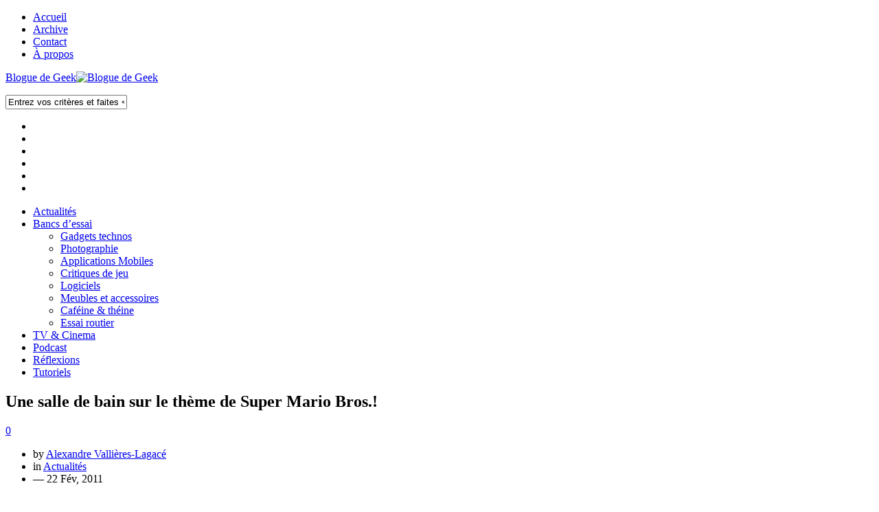

--- FILE ---
content_type: text/html; charset=UTF-8
request_url: https://bloguedegeek.net/2011/02/22/une-salle-de-bain-sur-le-theme-de-super-mario-bros/
body_size: 17586
content:
<!DOCTYPE html>
<!--[if lt IE 7 ]>				<html class="no-js ie ie6" lang="fr-CA"> <![endif]-->
<!--[if IE 7 ]>					<html class="no-js ie ie7" lang="fr-CA"> <![endif]-->
<!--[if IE 8 ]>					<html class="no-js ie ie8" lang="fr-CA"> <![endif]-->
<!--[if (gte IE 9)|!(IE)]><!-->	<html class="no-js" lang="fr-CA"> <!--<![endif]-->

<head>
	<meta charset="UTF-8">
	<meta name="viewport" content="width=device-width, initial-scale=1.0">
<!--
=======================================================================
== tout ça c'est monté hehe... ========================================
=======================================================================
██╗   ██╗ █████╗ ██╗     ██╗     ██╗███████╗██████╗    ███████╗███████╗
██║   ██║██╔══██╗██║     ██║     ██║██╔════╝██╔══██╗   ██╔════╝██╔════╝
██║   ██║███████║██║     ██║     ██║█████╗  ██████╔╝   █████╗  ███████╗
╚██╗ ██╔╝██╔══██║██║     ██║     ██║██╔══╝  ██╔══██╗   ██╔══╝  ╚════██║
╚████╔╝ ██║  ██║███████╗███████╗██║███████╗██║  ██║██╗███████╗███████║
╚═══╝  ╚═╝  ╚═╝╚══════╝╚══════╝╚═╝╚══════╝╚═╝  ╚═╝╚═╝╚══════╝╚══════╝
=======================================================================
============================================= http://vallier.es/ ======
=======================================================================
-->
	

	<link rel="stylesheet" href="https://bloguedegeek.b-cdn.net/wp-content/themes/bloguedegeek-v3/style.css">
		<link rel="stylesheet" type="text/css" media="print" href="https://bloguedegeek.b-cdn.net/wp-content/themes/bloguedegeek-v3/custom-print.css" />	<link rel="pingback" href="https://bloguedegeek.net/xmlrpc.php">

	<script>document.documentElement.className = document.documentElement.className.replace("no-js","js");</script>
	<link href='https://fonts.googleapis.com/css?family=Open Sans:300,300italic,400,400italic,600,600italic|Fjalla One' rel='stylesheet' type='text/css'>

	<meta name='robots' content='index, follow, max-image-preview:large, max-snippet:-1, max-video-preview:-1' />
	<style>img:is([sizes="auto" i], [sizes^="auto," i]) { contain-intrinsic-size: 3000px 1500px }</style>
	
	<!-- This site is optimized with the Yoast SEO plugin v26.5 - https://yoast.com/wordpress/plugins/seo/ -->
	<title>Une salle de bain sur le thème de Super Mario Bros.!</title>
	<link rel="canonical" href="https://bloguedegeek.net/2011/02/22/une-salle-de-bain-sur-le-theme-de-super-mario-bros/" />
	<meta property="og:locale" content="fr_CA" />
	<meta property="og:type" content="article" />
	<meta property="og:title" content="Une salle de bain sur le thème de Super Mario Bros.!" />
	<meta property="og:description" content="Si vous pensiez que vous &eacute;tiez des fans finis de Mario et Zelda avec votre couette de lit (oui, oui, j&rsquo;en avais une!) quand vous &eacute;tiez petit, regardez ce qu&rsquo;un VRAI fan fait de sa salle de bain&hellip; C&rsquo;est vrai que Mario et Luigi sont des plombiers non? &#128521; Via Reddit" />
	<meta property="og:url" content="https://bloguedegeek.net/2011/02/22/une-salle-de-bain-sur-le-theme-de-super-mario-bros/" />
	<meta property="og:site_name" content="Blogue de Geek" />
	<meta property="article:publisher" content="http://facebook.com/bloguedegeek" />
	<meta property="article:published_time" content="2011-02-22T21:05:52+00:00" />
	<meta property="og:image" content="https://bloguedegeek.net/wp-content/uploads/2011/02/mario-bathroom-top-200x131.jpg" />
	<meta name="author" content="Alexandre Vallières-Lagacé" />
	<meta name="twitter:label1" content="Écrit par" />
	<meta name="twitter:data1" content="Alexandre Vallières-Lagacé" />
	<script type="application/ld+json" class="yoast-schema-graph">{"@context":"https://schema.org","@graph":[{"@type":"WebPage","@id":"https://bloguedegeek.net/2011/02/22/une-salle-de-bain-sur-le-theme-de-super-mario-bros/","url":"https://bloguedegeek.net/2011/02/22/une-salle-de-bain-sur-le-theme-de-super-mario-bros/","name":"Une salle de bain sur le thème de Super Mario Bros.!","isPartOf":{"@id":"https://bloguedegeek.net/#website"},"primaryImageOfPage":{"@id":"https://bloguedegeek.net/2011/02/22/une-salle-de-bain-sur-le-theme-de-super-mario-bros/#primaryimage"},"image":{"@id":"https://bloguedegeek.net/2011/02/22/une-salle-de-bain-sur-le-theme-de-super-mario-bros/#primaryimage"},"thumbnailUrl":"https://bloguedegeek.net/wp-content/uploads/2011/02/mario-bathroom-top-200x131.jpg","datePublished":"2011-02-22T21:05:52+00:00","author":{"@id":"https://bloguedegeek.net/#/schema/person/4bc87bfe69e7a9899063f289ef451b7b"},"breadcrumb":{"@id":"https://bloguedegeek.net/2011/02/22/une-salle-de-bain-sur-le-theme-de-super-mario-bros/#breadcrumb"},"inLanguage":"fr-FR","potentialAction":[{"@type":"ReadAction","target":["https://bloguedegeek.net/2011/02/22/une-salle-de-bain-sur-le-theme-de-super-mario-bros/"]}]},{"@type":"ImageObject","inLanguage":"fr-FR","@id":"https://bloguedegeek.net/2011/02/22/une-salle-de-bain-sur-le-theme-de-super-mario-bros/#primaryimage","url":"https://bloguedegeek.b-cdn.net/wp-content/uploads/2011/02/mario-bathroom-top.jpg","contentUrl":"https://bloguedegeek.b-cdn.net/wp-content/uploads/2011/02/mario-bathroom-top.jpg","width":960,"height":633},{"@type":"BreadcrumbList","@id":"https://bloguedegeek.net/2011/02/22/une-salle-de-bain-sur-le-theme-de-super-mario-bros/#breadcrumb","itemListElement":[{"@type":"ListItem","position":1,"name":"Accueil","item":"https://bloguedegeek.net/"},{"@type":"ListItem","position":2,"name":"Une salle de bain sur le thème de Super Mario Bros.!"}]},{"@type":"WebSite","@id":"https://bloguedegeek.net/#website","url":"https://bloguedegeek.net/","name":"Blogue de Geek","description":"Blogue techno, des tonnes de bancs d'essai, des critiques de jeux, de films et d&#039;applications mobiles, des tutoriels de Geek, et même du café!","potentialAction":[{"@type":"SearchAction","target":{"@type":"EntryPoint","urlTemplate":"https://bloguedegeek.net/?s={search_term_string}"},"query-input":{"@type":"PropertyValueSpecification","valueRequired":true,"valueName":"search_term_string"}}],"inLanguage":"fr-FR"},{"@type":"Person","@id":"https://bloguedegeek.net/#/schema/person/4bc87bfe69e7a9899063f289ef451b7b","name":"Alexandre Vallières-Lagacé","image":{"@type":"ImageObject","inLanguage":"fr-FR","@id":"https://bloguedegeek.net/#/schema/person/image/","url":"https://secure.gravatar.com/avatar/f99a22e9598d2d1a90a75303e489b4d7?s=96&d=blank&r=g","contentUrl":"https://secure.gravatar.com/avatar/f99a22e9598d2d1a90a75303e489b4d7?s=96&d=blank&r=g","caption":"Alexandre Vallières-Lagacé"},"description":"Vous avez devant vous un Geek. Un vrai. Il ne mange pas de gadgets mais, c'est tout juste! Alexandre suit la technologie depuis bien des années et blogue ici-même depuis 2006. Il se passionne de retro-gaming, il développe des applications mobiles sur CtrlAltGeek.net et adore essayer toutes sortes de gadgets.","sameAs":["https://bloguedegeek.net","vallieres.jpg","https://ca.linkedin.com/in/alexandrevalliereslagace","https://x.com/Vallieres"],"url":"https://bloguedegeek.net/author/alexandre-valliereslagace/"}]}</script>
	<!-- / Yoast SEO plugin. -->


<link rel='dns-prefetch' href='//widgetlogic.org' />
<link rel='dns-prefetch' href='//stats.wp.com' />
<link rel='preconnect' href='https://bloguedegeek.b-cdn.net' />
<link rel="alternate" type="application/rss+xml" title="Blogue de Geek &raquo; Flux" href="https://bloguedegeek.net/feed" />
<link rel="alternate" type="application/rss+xml" title="Blogue de Geek &raquo; Flux des commentaires" href="https://bloguedegeek.net/feed" />
<link rel="alternate" type="application/rss+xml" title="Blogue de Geek &raquo; Une salle de bain sur le thème de Super Mario Bros.! Flux des commentaires" href="https://bloguedegeek.net/2011/02/22/une-salle-de-bain-sur-le-theme-de-super-mario-bros/feed/" />
<script type="text/javascript">
/* <![CDATA[ */
window._wpemojiSettings = {"baseUrl":"https:\/\/s.w.org\/images\/core\/emoji\/15.0.3\/72x72\/","ext":".png","svgUrl":"https:\/\/s.w.org\/images\/core\/emoji\/15.0.3\/svg\/","svgExt":".svg","source":{"concatemoji":"https:\/\/bloguedegeek.b-cdn.net\/wp-includes\/js\/wp-emoji-release.min.js?ver=f2b789016b72f01c95c91135cbed728b"}};
/*! This file is auto-generated */
!function(i,n){var o,s,e;function c(e){try{var t={supportTests:e,timestamp:(new Date).valueOf()};sessionStorage.setItem(o,JSON.stringify(t))}catch(e){}}function p(e,t,n){e.clearRect(0,0,e.canvas.width,e.canvas.height),e.fillText(t,0,0);var t=new Uint32Array(e.getImageData(0,0,e.canvas.width,e.canvas.height).data),r=(e.clearRect(0,0,e.canvas.width,e.canvas.height),e.fillText(n,0,0),new Uint32Array(e.getImageData(0,0,e.canvas.width,e.canvas.height).data));return t.every(function(e,t){return e===r[t]})}function u(e,t,n){switch(t){case"flag":return n(e,"\ud83c\udff3\ufe0f\u200d\u26a7\ufe0f","\ud83c\udff3\ufe0f\u200b\u26a7\ufe0f")?!1:!n(e,"\ud83c\uddfa\ud83c\uddf3","\ud83c\uddfa\u200b\ud83c\uddf3")&&!n(e,"\ud83c\udff4\udb40\udc67\udb40\udc62\udb40\udc65\udb40\udc6e\udb40\udc67\udb40\udc7f","\ud83c\udff4\u200b\udb40\udc67\u200b\udb40\udc62\u200b\udb40\udc65\u200b\udb40\udc6e\u200b\udb40\udc67\u200b\udb40\udc7f");case"emoji":return!n(e,"\ud83d\udc26\u200d\u2b1b","\ud83d\udc26\u200b\u2b1b")}return!1}function f(e,t,n){var r="undefined"!=typeof WorkerGlobalScope&&self instanceof WorkerGlobalScope?new OffscreenCanvas(300,150):i.createElement("canvas"),a=r.getContext("2d",{willReadFrequently:!0}),o=(a.textBaseline="top",a.font="600 32px Arial",{});return e.forEach(function(e){o[e]=t(a,e,n)}),o}function t(e){var t=i.createElement("script");t.src=e,t.defer=!0,i.head.appendChild(t)}"undefined"!=typeof Promise&&(o="wpEmojiSettingsSupports",s=["flag","emoji"],n.supports={everything:!0,everythingExceptFlag:!0},e=new Promise(function(e){i.addEventListener("DOMContentLoaded",e,{once:!0})}),new Promise(function(t){var n=function(){try{var e=JSON.parse(sessionStorage.getItem(o));if("object"==typeof e&&"number"==typeof e.timestamp&&(new Date).valueOf()<e.timestamp+604800&&"object"==typeof e.supportTests)return e.supportTests}catch(e){}return null}();if(!n){if("undefined"!=typeof Worker&&"undefined"!=typeof OffscreenCanvas&&"undefined"!=typeof URL&&URL.createObjectURL&&"undefined"!=typeof Blob)try{var e="postMessage("+f.toString()+"("+[JSON.stringify(s),u.toString(),p.toString()].join(",")+"));",r=new Blob([e],{type:"text/javascript"}),a=new Worker(URL.createObjectURL(r),{name:"wpTestEmojiSupports"});return void(a.onmessage=function(e){c(n=e.data),a.terminate(),t(n)})}catch(e){}c(n=f(s,u,p))}t(n)}).then(function(e){for(var t in e)n.supports[t]=e[t],n.supports.everything=n.supports.everything&&n.supports[t],"flag"!==t&&(n.supports.everythingExceptFlag=n.supports.everythingExceptFlag&&n.supports[t]);n.supports.everythingExceptFlag=n.supports.everythingExceptFlag&&!n.supports.flag,n.DOMReady=!1,n.readyCallback=function(){n.DOMReady=!0}}).then(function(){return e}).then(function(){var e;n.supports.everything||(n.readyCallback(),(e=n.source||{}).concatemoji?t(e.concatemoji):e.wpemoji&&e.twemoji&&(t(e.twemoji),t(e.wpemoji)))}))}((window,document),window._wpemojiSettings);
/* ]]> */
</script>
<style id='wp-emoji-styles-inline-css' type='text/css'>

	img.wp-smiley, img.emoji {
		display: inline !important;
		border: none !important;
		box-shadow: none !important;
		height: 1em !important;
		width: 1em !important;
		margin: 0 0.07em !important;
		vertical-align: -0.1em !important;
		background: none !important;
		padding: 0 !important;
	}
</style>
<link rel='stylesheet' id='wp-block-library-css' href='https://bloguedegeek.b-cdn.net/wp-includes/css/dist/block-library/style.min.css?ver=f2b789016b72f01c95c91135cbed728b'  media='all' />
<link rel='stylesheet' id='mediaelement-css' href='https://bloguedegeek.b-cdn.net/wp-includes/js/mediaelement/mediaelementplayer-legacy.min.css?ver=4.2.17'  media='all' />
<link rel='stylesheet' id='wp-mediaelement-css' href='https://bloguedegeek.b-cdn.net/wp-includes/js/mediaelement/wp-mediaelement.min.css?ver=f2b789016b72f01c95c91135cbed728b'  media='all' />
<style id='jetpack-sharing-buttons-style-inline-css' type='text/css'>
.jetpack-sharing-buttons__services-list{display:flex;flex-direction:row;flex-wrap:wrap;gap:0;list-style-type:none;margin:5px;padding:0}.jetpack-sharing-buttons__services-list.has-small-icon-size{font-size:12px}.jetpack-sharing-buttons__services-list.has-normal-icon-size{font-size:16px}.jetpack-sharing-buttons__services-list.has-large-icon-size{font-size:24px}.jetpack-sharing-buttons__services-list.has-huge-icon-size{font-size:36px}@media print{.jetpack-sharing-buttons__services-list{display:none!important}}.editor-styles-wrapper .wp-block-jetpack-sharing-buttons{gap:0;padding-inline-start:0}ul.jetpack-sharing-buttons__services-list.has-background{padding:1.25em 2.375em}
</style>
<link rel='stylesheet' id='block-widget-css' href='https://bloguedegeek.net/wp-content/plugins/widget-logic/block_widget/css/widget.css?ver=1724896798'  media='all' />
<style id='classic-theme-styles-inline-css' type='text/css'>
/*! This file is auto-generated */
.wp-block-button__link{color:#fff;background-color:#32373c;border-radius:9999px;box-shadow:none;text-decoration:none;padding:calc(.667em + 2px) calc(1.333em + 2px);font-size:1.125em}.wp-block-file__button{background:#32373c;color:#fff;text-decoration:none}
</style>
<style id='global-styles-inline-css' type='text/css'>
:root{--wp--preset--aspect-ratio--square: 1;--wp--preset--aspect-ratio--4-3: 4/3;--wp--preset--aspect-ratio--3-4: 3/4;--wp--preset--aspect-ratio--3-2: 3/2;--wp--preset--aspect-ratio--2-3: 2/3;--wp--preset--aspect-ratio--16-9: 16/9;--wp--preset--aspect-ratio--9-16: 9/16;--wp--preset--color--black: #000000;--wp--preset--color--cyan-bluish-gray: #abb8c3;--wp--preset--color--white: #ffffff;--wp--preset--color--pale-pink: #f78da7;--wp--preset--color--vivid-red: #cf2e2e;--wp--preset--color--luminous-vivid-orange: #ff6900;--wp--preset--color--luminous-vivid-amber: #fcb900;--wp--preset--color--light-green-cyan: #7bdcb5;--wp--preset--color--vivid-green-cyan: #00d084;--wp--preset--color--pale-cyan-blue: #8ed1fc;--wp--preset--color--vivid-cyan-blue: #0693e3;--wp--preset--color--vivid-purple: #9b51e0;--wp--preset--gradient--vivid-cyan-blue-to-vivid-purple: linear-gradient(135deg,rgba(6,147,227,1) 0%,rgb(155,81,224) 100%);--wp--preset--gradient--light-green-cyan-to-vivid-green-cyan: linear-gradient(135deg,rgb(122,220,180) 0%,rgb(0,208,130) 100%);--wp--preset--gradient--luminous-vivid-amber-to-luminous-vivid-orange: linear-gradient(135deg,rgba(252,185,0,1) 0%,rgba(255,105,0,1) 100%);--wp--preset--gradient--luminous-vivid-orange-to-vivid-red: linear-gradient(135deg,rgba(255,105,0,1) 0%,rgb(207,46,46) 100%);--wp--preset--gradient--very-light-gray-to-cyan-bluish-gray: linear-gradient(135deg,rgb(238,238,238) 0%,rgb(169,184,195) 100%);--wp--preset--gradient--cool-to-warm-spectrum: linear-gradient(135deg,rgb(74,234,220) 0%,rgb(151,120,209) 20%,rgb(207,42,186) 40%,rgb(238,44,130) 60%,rgb(251,105,98) 80%,rgb(254,248,76) 100%);--wp--preset--gradient--blush-light-purple: linear-gradient(135deg,rgb(255,206,236) 0%,rgb(152,150,240) 100%);--wp--preset--gradient--blush-bordeaux: linear-gradient(135deg,rgb(254,205,165) 0%,rgb(254,45,45) 50%,rgb(107,0,62) 100%);--wp--preset--gradient--luminous-dusk: linear-gradient(135deg,rgb(255,203,112) 0%,rgb(199,81,192) 50%,rgb(65,88,208) 100%);--wp--preset--gradient--pale-ocean: linear-gradient(135deg,rgb(255,245,203) 0%,rgb(182,227,212) 50%,rgb(51,167,181) 100%);--wp--preset--gradient--electric-grass: linear-gradient(135deg,rgb(202,248,128) 0%,rgb(113,206,126) 100%);--wp--preset--gradient--midnight: linear-gradient(135deg,rgb(2,3,129) 0%,rgb(40,116,252) 100%);--wp--preset--font-size--small: 13px;--wp--preset--font-size--medium: 20px;--wp--preset--font-size--large: 36px;--wp--preset--font-size--x-large: 42px;--wp--preset--spacing--20: 0.44rem;--wp--preset--spacing--30: 0.67rem;--wp--preset--spacing--40: 1rem;--wp--preset--spacing--50: 1.5rem;--wp--preset--spacing--60: 2.25rem;--wp--preset--spacing--70: 3.38rem;--wp--preset--spacing--80: 5.06rem;--wp--preset--shadow--natural: 6px 6px 9px rgba(0, 0, 0, 0.2);--wp--preset--shadow--deep: 12px 12px 50px rgba(0, 0, 0, 0.4);--wp--preset--shadow--sharp: 6px 6px 0px rgba(0, 0, 0, 0.2);--wp--preset--shadow--outlined: 6px 6px 0px -3px rgba(255, 255, 255, 1), 6px 6px rgba(0, 0, 0, 1);--wp--preset--shadow--crisp: 6px 6px 0px rgba(0, 0, 0, 1);}:where(.is-layout-flex){gap: 0.5em;}:where(.is-layout-grid){gap: 0.5em;}body .is-layout-flex{display: flex;}.is-layout-flex{flex-wrap: wrap;align-items: center;}.is-layout-flex > :is(*, div){margin: 0;}body .is-layout-grid{display: grid;}.is-layout-grid > :is(*, div){margin: 0;}:where(.wp-block-columns.is-layout-flex){gap: 2em;}:where(.wp-block-columns.is-layout-grid){gap: 2em;}:where(.wp-block-post-template.is-layout-flex){gap: 1.25em;}:where(.wp-block-post-template.is-layout-grid){gap: 1.25em;}.has-black-color{color: var(--wp--preset--color--black) !important;}.has-cyan-bluish-gray-color{color: var(--wp--preset--color--cyan-bluish-gray) !important;}.has-white-color{color: var(--wp--preset--color--white) !important;}.has-pale-pink-color{color: var(--wp--preset--color--pale-pink) !important;}.has-vivid-red-color{color: var(--wp--preset--color--vivid-red) !important;}.has-luminous-vivid-orange-color{color: var(--wp--preset--color--luminous-vivid-orange) !important;}.has-luminous-vivid-amber-color{color: var(--wp--preset--color--luminous-vivid-amber) !important;}.has-light-green-cyan-color{color: var(--wp--preset--color--light-green-cyan) !important;}.has-vivid-green-cyan-color{color: var(--wp--preset--color--vivid-green-cyan) !important;}.has-pale-cyan-blue-color{color: var(--wp--preset--color--pale-cyan-blue) !important;}.has-vivid-cyan-blue-color{color: var(--wp--preset--color--vivid-cyan-blue) !important;}.has-vivid-purple-color{color: var(--wp--preset--color--vivid-purple) !important;}.has-black-background-color{background-color: var(--wp--preset--color--black) !important;}.has-cyan-bluish-gray-background-color{background-color: var(--wp--preset--color--cyan-bluish-gray) !important;}.has-white-background-color{background-color: var(--wp--preset--color--white) !important;}.has-pale-pink-background-color{background-color: var(--wp--preset--color--pale-pink) !important;}.has-vivid-red-background-color{background-color: var(--wp--preset--color--vivid-red) !important;}.has-luminous-vivid-orange-background-color{background-color: var(--wp--preset--color--luminous-vivid-orange) !important;}.has-luminous-vivid-amber-background-color{background-color: var(--wp--preset--color--luminous-vivid-amber) !important;}.has-light-green-cyan-background-color{background-color: var(--wp--preset--color--light-green-cyan) !important;}.has-vivid-green-cyan-background-color{background-color: var(--wp--preset--color--vivid-green-cyan) !important;}.has-pale-cyan-blue-background-color{background-color: var(--wp--preset--color--pale-cyan-blue) !important;}.has-vivid-cyan-blue-background-color{background-color: var(--wp--preset--color--vivid-cyan-blue) !important;}.has-vivid-purple-background-color{background-color: var(--wp--preset--color--vivid-purple) !important;}.has-black-border-color{border-color: var(--wp--preset--color--black) !important;}.has-cyan-bluish-gray-border-color{border-color: var(--wp--preset--color--cyan-bluish-gray) !important;}.has-white-border-color{border-color: var(--wp--preset--color--white) !important;}.has-pale-pink-border-color{border-color: var(--wp--preset--color--pale-pink) !important;}.has-vivid-red-border-color{border-color: var(--wp--preset--color--vivid-red) !important;}.has-luminous-vivid-orange-border-color{border-color: var(--wp--preset--color--luminous-vivid-orange) !important;}.has-luminous-vivid-amber-border-color{border-color: var(--wp--preset--color--luminous-vivid-amber) !important;}.has-light-green-cyan-border-color{border-color: var(--wp--preset--color--light-green-cyan) !important;}.has-vivid-green-cyan-border-color{border-color: var(--wp--preset--color--vivid-green-cyan) !important;}.has-pale-cyan-blue-border-color{border-color: var(--wp--preset--color--pale-cyan-blue) !important;}.has-vivid-cyan-blue-border-color{border-color: var(--wp--preset--color--vivid-cyan-blue) !important;}.has-vivid-purple-border-color{border-color: var(--wp--preset--color--vivid-purple) !important;}.has-vivid-cyan-blue-to-vivid-purple-gradient-background{background: var(--wp--preset--gradient--vivid-cyan-blue-to-vivid-purple) !important;}.has-light-green-cyan-to-vivid-green-cyan-gradient-background{background: var(--wp--preset--gradient--light-green-cyan-to-vivid-green-cyan) !important;}.has-luminous-vivid-amber-to-luminous-vivid-orange-gradient-background{background: var(--wp--preset--gradient--luminous-vivid-amber-to-luminous-vivid-orange) !important;}.has-luminous-vivid-orange-to-vivid-red-gradient-background{background: var(--wp--preset--gradient--luminous-vivid-orange-to-vivid-red) !important;}.has-very-light-gray-to-cyan-bluish-gray-gradient-background{background: var(--wp--preset--gradient--very-light-gray-to-cyan-bluish-gray) !important;}.has-cool-to-warm-spectrum-gradient-background{background: var(--wp--preset--gradient--cool-to-warm-spectrum) !important;}.has-blush-light-purple-gradient-background{background: var(--wp--preset--gradient--blush-light-purple) !important;}.has-blush-bordeaux-gradient-background{background: var(--wp--preset--gradient--blush-bordeaux) !important;}.has-luminous-dusk-gradient-background{background: var(--wp--preset--gradient--luminous-dusk) !important;}.has-pale-ocean-gradient-background{background: var(--wp--preset--gradient--pale-ocean) !important;}.has-electric-grass-gradient-background{background: var(--wp--preset--gradient--electric-grass) !important;}.has-midnight-gradient-background{background: var(--wp--preset--gradient--midnight) !important;}.has-small-font-size{font-size: var(--wp--preset--font-size--small) !important;}.has-medium-font-size{font-size: var(--wp--preset--font-size--medium) !important;}.has-large-font-size{font-size: var(--wp--preset--font-size--large) !important;}.has-x-large-font-size{font-size: var(--wp--preset--font-size--x-large) !important;}
:where(.wp-block-post-template.is-layout-flex){gap: 1.25em;}:where(.wp-block-post-template.is-layout-grid){gap: 1.25em;}
:where(.wp-block-columns.is-layout-flex){gap: 2em;}:where(.wp-block-columns.is-layout-grid){gap: 2em;}
:root :where(.wp-block-pullquote){font-size: 1.5em;line-height: 1.6;}
</style>
<link rel='stylesheet' id='bg-over-images-button-css' href='https://bloguedegeek.net/wp-content/plugins/bg-hover-images/bg-over-images-button.css?ver=1.0.0'  media='all' />
<link rel='stylesheet' id='fancybox-style-css' href='https://bloguedegeek.net/wp-content/plugins/light/css/jquery.fancybox.css?ver=f2b789016b72f01c95c91135cbed728b'  media='all' />
<link rel='stylesheet' id='style-responsive-css' href='https://bloguedegeek.b-cdn.net/wp-content/themes/bloguedegeek-v3/style-responsive.css?ver=1.0'  media='all' />
<link rel='stylesheet' id='wpbandit-custom-css' href='https://bloguedegeek.b-cdn.net/wp-content/themes/bloguedegeek-v3/custom.css?ver=1.0.4.3'  media='all' />
<link rel='stylesheet' id='font-awesome-css' href='https://bloguedegeek.b-cdn.net/wp-content/themes/bloguedegeek-v3/fonts/font-awesome.min.css?ver=3.0'  media='all' />
<link rel='stylesheet' id='wp-pagenavi-css' href='https://bloguedegeek.net/wp-content/plugins/wp-pagenavi/pagenavi-css.css?ver=2.70'  media='all' />
<link rel='stylesheet' id='iworks_upprev_frontend-css' href='https://bloguedegeek.net/wp-content/plugins/upprev/assets/styles/frontend.min.css?ver=4.0'  media='all' />
<link rel='stylesheet' id='mediaelementjs-styles-css' href='https://bloguedegeek.net/wp-content/plugins/media-element-html5-video-and-audio-player/mediaelement/v4/mediaelementplayer.min.css?ver=f2b789016b72f01c95c91135cbed728b'  media='all' />
<link rel='stylesheet' id='mediaelementjs-styles-legacy-css' href='https://bloguedegeek.net/wp-content/plugins/media-element-html5-video-and-audio-player/mediaelement/v4/mediaelementplayer-legacy.min.css?ver=f2b789016b72f01c95c91135cbed728b'  media='all' />
<script type="text/javascript" src="https://bloguedegeek.b-cdn.net/wp-includes/js/jquery/jquery.min.js?ver=3.7.1" id="jquery-core-js"></script>
<script type="text/javascript" src="https://bloguedegeek.b-cdn.net/wp-includes/js/jquery/jquery-migrate.min.js?ver=3.4.1" id="jquery-migrate-js"></script>
<script type="text/javascript" id="iworks_upprev_frontend-js-extra">
/* <![CDATA[ */
var iworks_upprev = {"animation":"flyout","close_button_show":"1","color_set":null,"compare":"category","configuration":"simple","css_border_width":"2px 0 0 0","css_bottom":"5","css_side":"5","css_width":"360","excerpt_length":"15","excerpt_show":"0","ga_opt_noninteraction":"1","ga_track_clicks":"1","ga_track_views":"1","header_show":"1","header_text":null,"ignore_sticky_posts":"1","number_of_posts":"3","offset_element":".social-button-wrap","offset_percent":"75","reopen_button_show":"1","show_thumb":"1","taxonomy_limit":"0","thumb_height":null,"thumb_width":"128","url_new_window":"0","url_prefix":"","url_suffix":null,"position":{"raw":"right","top":0,"left":0,"center":0,"middle":0,"all":"right"},"title":"Une salle de bain sur le th\u00e8me de Super Mario Bros.!","p":"10996","nonce":"648905bd12","ajaxurl":"https:\/\/bloguedegeek.net\/wp-admin\/admin-ajax.php"};
/* ]]> */
</script>
<script type="text/javascript" src="https://bloguedegeek.net/wp-content/plugins/upprev/assets/scripts/upprev.min.js?ver=4.0" id="iworks_upprev_frontend-js"></script>
<script type="text/javascript" src="https://bloguedegeek.net/wp-content/plugins/media-element-html5-video-and-audio-player/mediaelement/v4/mediaelement-and-player.min.js?ver=4.2.8" id="mediaelementjs-scripts-js"></script>
<link rel="https://api.w.org/" href="https://bloguedegeek.net/wp-json/" /><link rel="alternate" title="JSON" type="application/json" href="https://bloguedegeek.net/wp-json/wp/v2/posts/10996" /><link rel="EditURI" type="application/rsd+xml" title="RSD" href="https://bloguedegeek.net/xmlrpc.php?rsd" />
<link rel="alternate" title="oEmbed (JSON)" type="application/json+oembed" href="https://bloguedegeek.net/wp-json/oembed/1.0/embed?url=https%3A%2F%2Fbloguedegeek.net%2F2011%2F02%2F22%2Fune-salle-de-bain-sur-le-theme-de-super-mario-bros%2F" />
<link rel="alternate" title="oEmbed (XML)" type="text/xml+oembed" href="https://bloguedegeek.net/wp-json/oembed/1.0/embed?url=https%3A%2F%2Fbloguedegeek.net%2F2011%2F02%2F22%2Fune-salle-de-bain-sur-le-theme-de-super-mario-bros%2F&#038;format=xml" />
	<style>img#wpstats{display:none}</style>
		
  <!--57px at 163dpi - iPhone 3G / 3GS - iOS before 4.2, uses CSS Media Queries-->
  <link rel="apple-touch-icon-precomposed" media="screen and (resolution: 163dpi)" href="https://bloguedegeek.b-cdn.net/wp-content/themes/bloguedegeek-v2/images/ios-57.png">
  <!--Secondly, for iOS 4.2 onwards-->
  <link rel="apple-touch-icon-precomposed" sizes="57x57" href="https://bloguedegeek.b-cdn.net/wp-content/themes/bloguedegeek-v2/images/ios-57.png">
  <!--72px at 132dpi for iPad v1, before 4.2-->
  <link rel="apple-touch-icon-precomposed" media="screen and (resolution: 132dpi)" href="https://bloguedegeek.b-cdn.net/wp-content/themes/bloguedegeek-v2/images/ios-72.png">
  <!--Secondly, for iOS 4.2 onwards-->
  <link rel="apple-touch-icon-precomposed" sizes="72x72" href="https://bloguedegeek.b-cdn.net/wp-content/themes/bloguedegeek-v2/images/ios-72.png">
  <!--114px at 326dpi for iPhone 4, before 4.2-->
  <link rel="apple-touch-icon-precomposed" media="screen and (resolution: 326dpi)" href="https://bloguedegeek.b-cdn.net/wp-content/themes/bloguedegeek-v2/images/ios-114.png">
  <!--Secondly, for iOS 4.2 onwards-->
  <link rel="apple-touch-icon-precomposed" sizes="114x114" href="https://bloguedegeek.b-cdn.net/wp-content/themes/bloguedegeek-v2/images/ios-114.png">
  <!--144px at 264dpi for iPad 3, for iOS 4.2 onwards -->
  <link rel="apple-touch-icon-precomposed" sizes="144x144" href="https://bloguedegeek.b-cdn.net/wp-content/themes/bloguedegeek-v2/images/ios-144.png">

  <!-- Universal Favicon Setup | See: http://www.jonathantneal.com/blog/understand-the-favicon/ -->
  <link rel="icon" href="https://bloguedegeek.net/favicon-32.png">
  <!--[if IE]><link rel="shortcut icon" href="https://bloguedegeek.net/favicon.ico"><![endif]-->

  <!-- Widnows 8 Tile Icon -->
  <meta name="application-name" content="Blogue de Geek">
  <meta name="msapplication-TileColor" content="#f9f9f9">
  <meta name="msapplication-TileImage" content="https://bloguedegeek.net/windows-8-icon-transparent-144.png">
  <meta name="msapplication-square70x70logo" content="https://bloguedegeek.b-cdn.net/wp-content/themes/bloguedegeek-v2/images/ios-72.png">
  <!--meta name="msapplication-square150x150logo" content="images/logo.png">
  <meta name="msapplication-wide310x150logo" content="images/widelogo.png">
  <meta name="msapplication-square310x310logo" content="images/largelogo.png"-->
  <meta name="msapplication-tap-highlight" content="no">
  <meta name="msapplication-navbutton-color" content="#f9f9f9">

  <!-- Apple Stuff -->
  <meta name="apple-itunes-app" content="app-id=424918352, affiliate-data=SlNQ2PWRqvE, app-argument=bloguedegeek://">
  <meta name="apple-mobile-web-app-capable" content="yes">
  <meta name="apple-mobile-web-app-status-bar-style" content="black">
  <meta name="apple-touch-fullscreen" content="yes">
  <meta name="apple-mobile-web-app-title" content="Blogue de Geek">

  <meta name="doz:verify_domain" content="518e9f4bf9614a46fe86cff5a96158b4880753eb">

  <meta name="flattr:id" content="glg665">


  <!-- Pinterest Validation -->
  <!--meta name="p:domain_verify" content="e017b7b3bf12c1eb09ba64322fcaa3da"-->

  <meta property="fb:app_id" content="132102356890550"> 
<meta property="og:locale:alternate" content="fr_FR"> 

<!-- Google Plus Metas -->
<meta itemprop="name"  content="Une salle de bain sur le thème de Super Mario Bros.!" />
<meta itemprop="image" content="" />
<meta itemprop="description" content="Si vous pensiez que vous étiez des fans finis de Mario et Zelda avec votre couette de lit (oui, oui, j'en avais une!) quand vous étiez petit, regardez ce qu'un VRAI fan fait de sa salle de..." />


<!-- Dublin Core -->
<link rel="schema.dcterms" href="https://purl.org/dc/terms/">
<meta name="dcterms.title" content="Une salle de bain sur le thème de Super Mario Bros.!"> 
<meta name="dcterms.creator" content="Alexandre Vallières-Lagacé"> 
<meta name="dcterms.contributor" content="None"> 
<meta name="dcterms.subject" content="décoration,geek,nintendo,super mario bros,"> 
<meta name="dcterms.description" content="Si vous pensiez que vous étiez des fans finis de Mario et Zelda avec votre couette de lit (oui, oui, j'en avais une!) quand vous étiez petit, regardez ce qu'un VRAI fan fait de sa salle de..."> 
<meta name="dcterms.publisher" content="Blogue de Geek"> 
<meta name="dcterms.date" content="2011-02-22"> 
<meta name="dcterms.type" content="Text"> 
<meta name="dcterms.format" content="text/html"> 
<meta name="dcterms.language" content="fr"> 
<meta name="dcterms.identifier" content="https://bloguedegeek.net/2011/02/22/une-salle-de-bain-sur-le-theme-de-super-mario-bros/"> 
<meta name="dcterms.relation" content="Original"> 
<meta name="dcterms.coverage" content="Une salle de bain sur le thème de Super Mario Bros.!"> 
<meta name="dcterms.rights" content="Copyright 2006-2025 Blogue de Geek"> 

<meta name="y_key" content="9965ebf88f9b7bad" /><!-- Yahoo Website Validation --><meta name="wot-verification" content="9d1e9ec4b99c173dd3a1"> <!-- WOT Validation --><!-- TradeDoubler site verification 1784123 -->
  <script type="text/javascript">
    jQuery(document).ready(function(){

      // PR HIDER
      jQuery('a[id="prbutton"]').click(function (ev) {
        var prIndex = jQuery('a[id="prbutton"]').index(this);
        var prButton = jQuery('a[id="prbutton"]').eq(prIndex);
        var prText = jQuery('div[id="prcontent"]').eq(prIndex);
        if (prText.is(':visible')) {
          prText.fadeTo('fast', 0, function () {
            prText.slideUp('fast');
          });
        } else {
          prText.fadeTo('fast', 0).slideDown('fast', function () {
            prText.fadeTo('fast', 1);
          });
        }
        ev.preventDefault();
        ev.stopPropagation();
      });

    });
  </script><style type="text/css">
 #upprev_box a.upprev_thumbnail img { margin: 5px 10px 5px 0; } #upprev_box div.upprev_thumbnail h5 { margin: 0; }</style>

</head>

<body data-rsssl=1 class="post-template-default single single-post postid-10996 single-format-standard" lang="fr">


<div class="body-wrapper">

	<header id="header">

		
					<nav class="nav-container group" id="nav-header">
				<div class="nav-toggle" id="nav-header-toggle"><i class="icon-reorder"></i></div>
				<div class="nav-wrap">
					<ul id="menu-top-menu" class="nav container group"><li id="menu-item-24862" class="menu-item menu-item-type-custom menu-item-object-custom menu-item-home menu-item-24862"><a href="https://bloguedegeek.net">Accueil</a></li>
<li id="menu-item-24866" class="menu-item menu-item-type-post_type menu-item-object-page menu-item-24866"><a href="https://bloguedegeek.net/archive/">Archive</a></li>
<li id="menu-item-24865" class="menu-item menu-item-type-post_type menu-item-object-page menu-item-24865"><a href="https://bloguedegeek.net/contact/">Contact</a></li>
<li id="menu-item-24867" class="menu-item menu-item-type-post_type menu-item-object-page menu-item-24867"><a href="https://bloguedegeek.net/a-propos/">À propos</a></li>
</ul>				</div>
			</nav><!--/#nav-header-->
		
		<div class="container">
			<div class="pad group">
				<p id="logo"><a href="https://bloguedegeek.net/" rel="home"><span>Blogue de Geek</span><img src="https://bloguedegeek.b-cdn.net/wp-content/themes/bloguedegeek-v3/BlogueDeGeek-MainLogo-463x70@2x.png" alt="Blogue de Geek" title="Revenez à l'accueil du Blogue de Geek"></a></p>
				
									<div id="header-search" class="group"><form method="get" class="searchform" action="https://bloguedegeek.net/">
	<div>
		<input type="text" class="search" name="s" onblur="if(this.value=='')this.value='Entrez vos critères et faites <Enter>';" onfocus="if(this.value=='Entrez vos critères et faites <Enter>')this.value='';" value="Entrez vos critères et faites <Enter>" />
	</div>
</form>
</div>
				
									<ul id="header-social" class="social-module"><li><a class="social-tooltip" href="https://twitter.com/intent/user?screen_name=bloguedegeek" title="Suivez-nous sur Twitter!" target="_blank"><i class="icon-twitter"></i></a></li><li><a class="social-tooltip" href="https://www.instagram.com/bloguedegeek/" title="Abonnez-vous sur Instagram" target="_blank"><i class="icon-instagram"></i></a></li><li><a class="social-tooltip" href="https://facebook.com/bloguedegeek" title="Suivez la page sur Facebook!" target="_blank"><i class="icon-facebook"></i></a></li><li><a class="social-tooltip" href="https://www.youtube.com/user/bloguedegeek" title="Abonnez-vous à notre chaîne YouTube!" target="_blank"><i class="icon-youtube-sign"></i></a></li><li><a class="social-tooltip" href="https://www.linkedin.com/company/blogue-de-geek" title="Suivez la page du Blogue de Geek!" target="_blank"><i class="icon-linkedin"></i></a></li><li><a class="social-tooltip" href="https://bloguedegeek.net/feed" title="Abonnez-vous au flux RSS!" target="_blank"><i class="icon-rss"></i></a></li></ul>							</div>

			
							<nav class="nav-container group" id="nav-subheader">
					<div class="nav-toggle" id="nav-subheader-toggle"><i class="icon-reorder"></i></div>
					<div class="nav-wrap">
						<ul id="menu-sub-header-menu" class="nav container group"><li id="menu-item-24874" class="menu-item menu-item-type-taxonomy menu-item-object-category current-post-ancestor current-menu-parent current-post-parent menu-item-24874"><a href="https://bloguedegeek.net/category/actualites/">Actualités</a></li>
<li id="menu-item-24875" class="menu-item menu-item-type-taxonomy menu-item-object-category menu-item-has-children menu-item-24875"><a href="https://bloguedegeek.net/category/bancs-dessai/">Bancs d&rsquo;essai</a>
<ul class="sub-menu">
	<li id="menu-item-24886" class="menu-item menu-item-type-taxonomy menu-item-object-category menu-item-24886"><a href="https://bloguedegeek.net/category/bancs-dessai/gadgets-technos/">Gadgets technos</a></li>
	<li id="menu-item-24888" class="menu-item menu-item-type-taxonomy menu-item-object-category menu-item-24888"><a href="https://bloguedegeek.net/category/bancs-dessai/photographie/">Photographie</a></li>
	<li id="menu-item-24883" class="menu-item menu-item-type-taxonomy menu-item-object-category menu-item-24883"><a href="https://bloguedegeek.net/category/bancs-dessai/apps-mobiles/">Applications Mobiles</a></li>
	<li id="menu-item-24885" class="menu-item menu-item-type-taxonomy menu-item-object-category menu-item-24885"><a href="https://bloguedegeek.net/category/bancs-dessai/critiques/">Critiques de jeu</a></li>
	<li id="menu-item-24887" class="menu-item menu-item-type-taxonomy menu-item-object-category menu-item-24887"><a href="https://bloguedegeek.net/category/bancs-dessai/logiciels-bancs-dessai/">Logiciels</a></li>
	<li id="menu-item-30049" class="menu-item menu-item-type-taxonomy menu-item-object-category menu-item-30049"><a href="https://bloguedegeek.net/category/bancs-dessai/meubles-et-accessoires/">Meubles et accessoires</a></li>
	<li id="menu-item-24884" class="menu-item menu-item-type-taxonomy menu-item-object-category menu-item-24884"><a href="https://bloguedegeek.net/category/bancs-dessai/cafeine-theine/">Caféine &#038; théine</a></li>
	<li id="menu-item-30362" class="menu-item menu-item-type-taxonomy menu-item-object-category menu-item-30362"><a href="https://bloguedegeek.net/category/bancs-dessai/essai-routier-bancs-dessai/">Essai routier</a></li>
</ul>
</li>
<li id="menu-item-24878" class="menu-item menu-item-type-taxonomy menu-item-object-category menu-item-24878"><a href="https://bloguedegeek.net/category/tv-cinema/">TV &#038; Cinema</a></li>
<li id="menu-item-24889" class="menu-item menu-item-type-taxonomy menu-item-object-category menu-item-24889"><a href="https://bloguedegeek.net/category/podcast/">Podcast</a></li>
<li id="menu-item-24877" class="menu-item menu-item-type-taxonomy menu-item-object-category menu-item-24877"><a href="https://bloguedegeek.net/category/reflexions/">Réflexions</a></li>
<li id="menu-item-24876" class="menu-item menu-item-type-taxonomy menu-item-object-category menu-item-24876"><a href="https://bloguedegeek.net/category/tutoriels/">Tutoriels</a></li>
</ul>					</div>
				</nav><!--/#nav-subheader-->
			
		</div><!--/.container-->

	</header><!--/#header-->

	<div id="page">
		<div class="container">
			<div class="container-inner">

<div class="main group sidebar-left">

	<div class="content-part">
		<div class="pad group">

			<article id="entry-10996" class="entry group post-10996 post type-post status-publish format-standard hentry category-actualites tag-decoration tag-geek tag-nintendo tag-super-mario-bros">
				
				<header class="entry-header">
					<h1 class="entry-title">Une salle de bain sur le thème de Super Mario Bros.!</h1>
										<a class="entry-comments" href="https://bloguedegeek.net/2011/02/22/une-salle-de-bain-sur-le-theme-de-super-mario-bros/#respond"><i class="icon-comments-alt"></i><span class="dsq-postid" data-dsqidentifier="10996 https://bloguedegeek.net/?p=10996">0</span></a>					<ul class="entry-meta group">
						<li class="entry-author">by <a href="https://bloguedegeek.net/author/alexandre-valliereslagace/" title="Articles par Alexandre Vallières-Lagacé" rel="author">Alexandre Vallières-Lagacé</a></li>						<li class="category">in <a href="https://bloguedegeek.net/category/actualites/" rel="category tag">Actualités</a></li>						<li class="date"> &mdash; 22 Fév, 2011 </li>					</ul>
					<div class="clear"></div>
				</header>

				
								
				<div class="entry-format">
					<div class="image-container">
																										
											</div>
				</div>
				
				
				<div class="entry-part text ">
					<!--?php get_template_part('partials/sharrre'); ?-->
					<!--div class="clear"></div-->
					
<p>Si vous pensiez que vous &eacute;tiez des fans finis de Mario et Zelda avec votre couette de lit (oui, oui, j&rsquo;en avais une!) quand vous &eacute;tiez petit, regardez ce qu&rsquo;un VRAI fan fait de sa salle de bain&hellip;</p>
<p style="text-align: left;">C&rsquo;est vrai que Mario et Luigi sont des plombiers non? &#128521;</p>
<p style="text-align: center;"><a href="https://bloguedegeek.net/wp-content/uploads/2011/02/mario-bathroom-top.jpg"><img decoding="async" class="alignnone size-thumbnail wp-image-11005" title="Salle de bain de Super Mario Bros." src="https://bloguedegeek.net/wp-content/uploads/2011/02/mario-bathroom-top-200x131.jpg" alt="Salle de bain de Super Mario Bros." width="200" height="131" srcset="https://bloguedegeek.b-cdn.net/wp-content/uploads/2011/02/mario-bathroom-top-200x131.jpg 200w, https://bloguedegeek.b-cdn.net/wp-content/uploads/2011/02/mario-bathroom-top-600x395.jpg 600w, https://bloguedegeek.b-cdn.net/wp-content/uploads/2011/02/mario-bathroom-top-720x474.jpg 720w, https://bloguedegeek.b-cdn.net/wp-content/uploads/2011/02/mario-bathroom-top-96x64.jpg 96w, https://bloguedegeek.b-cdn.net/wp-content/uploads/2011/02/mario-bathroom-top-280x184.jpg 280w, https://bloguedegeek.b-cdn.net/wp-content/uploads/2011/02/mario-bathroom-top.jpg 960w" sizes="(max-width: 200px) 100vw, 200px"></a> <a href="https://bloguedegeek.net/wp-content/uploads/2011/02/mario-bathroom-bottom.jpg"><img decoding="async" class="alignnone size-thumbnail wp-image-11006" title="Salle de bain de Super Mario Bros." src="https://bloguedegeek.net/wp-content/uploads/2011/02/mario-bathroom-bottom-200x131.jpg" alt="Salle de bain de Super Mario Bros." width="200" height="131" srcset="https://bloguedegeek.b-cdn.net/wp-content/uploads/2011/02/mario-bathroom-bottom-200x131.jpg 200w, https://bloguedegeek.b-cdn.net/wp-content/uploads/2011/02/mario-bathroom-bottom-600x395.jpg 600w, https://bloguedegeek.b-cdn.net/wp-content/uploads/2011/02/mario-bathroom-bottom-720x474.jpg 720w, https://bloguedegeek.b-cdn.net/wp-content/uploads/2011/02/mario-bathroom-bottom-96x64.jpg 96w, https://bloguedegeek.b-cdn.net/wp-content/uploads/2011/02/mario-bathroom-bottom-280x184.jpg 280w, https://bloguedegeek.b-cdn.net/wp-content/uploads/2011/02/mario-bathroom-bottom.jpg 950w" sizes="(max-width: 200px) 100vw, 200px"></a></p>
<p>Via <a href="http://www.reddit.com/r/pics/comments/fpuug/i_just_painted_my_bathroom_what_do_you_think_i/">Reddit</a></p>

<div id="upprev-trigger"></div>										<div class="clear"></div>
					<span class="social-button-wrap">
  <a href="https://twitter.com/intent/tweet?counturl=https%3A%2F%2Fbloguedegeek.net%2F2011%2F02%2F22%2Fune-salle-de-bain-sur-le-theme-de-super-mario-bros%2F&text=Une+salle+de+bain+sur+le+th%C3%A8me+de+Super+Mario+Bros.%21&url=https%3A%2F%2Fbloguedegeek.net%2F2011%2F02%2F22%2Fune-salle-de-bain-sur-le-theme-de-super-mario-bros%2F&via=bloguedegeek" class="button small twitter"><i class="icon-twitter icon-2x"></i><span class="label">Tweetez</span></a>
  <a href="https://www.facebook.com/sharer/sharer.php?u=https%3A%2F%2Fbloguedegeek.net%2F2011%2F02%2F22%2Fune-salle-de-bain-sur-le-theme-de-super-mario-bros%2F" class="button small facebook" onclick="javascript:window.open(this.href, '', 'menubar=no,toolbar=no,resizable=yes,scrollbars=yes,height=400,width=600');return false;"><i class="icon-facebook icon-2x"></i><span class="label">Partagez</span></a>
  <a href="https://plus.google.com/share?url=https%3A%2F%2Fbloguedegeek.net%2F2011%2F02%2F22%2Fune-salle-de-bain-sur-le-theme-de-super-mario-bros%2F&hl=fr-CA" class="button small googleplus" onclick="javascript:window.open(this.href, '', 'menubar=no,toolbar=no,resizable=yes,scrollbars=yes,height=400,width=600');return false;"><i class="icon-google-plus icon-2x"></i><span class="label">Partagez</span></a>
  <a href="http://www.linkedin.com/shareArticle?mini=true&source=Blogue+de+Geek&summary=Une+salle+de+bain+sur+le+th%C3%A8me+de+Super+Mario+Bros.%21&title=Une+salle+de+bain+sur+le+th%C3%A8me+de+Super+Mario+Bros.%21&url=https%3A%2F%2Fbloguedegeek.net%2F2011%2F02%2F22%2Fune-salle-de-bain-sur-le-theme-de-super-mario-bros%2F" class="button small linkedin" onclick="javascript:window.open(this.href, '', 'menubar=no,toolbar=no,resizable=yes,scrollbars=yes,height=400,width=600');return false;"><i class="icon-linkedin icon-2x"></i><span class="label">Partagez</span></a>
  <a href="https://alpha.app.net/intent/post/?text=Une+salle+de+bain+sur+le+th%C3%A8me+de+Super+Mario+Bros.%21&url=https%3A%2F%2Fbloguedegeek.net%2F2011%2F02%2F22%2Fune-salle-de-bain-sur-le-theme-de-super-mario-bros%2F" class="button small appdotnet" onclick="javascript:window.open(this.href, '', 'menubar=no,toolbar=no,resizable=yes,scrollbars=yes,height=400,width=600');return false;"><i class="icon-adn icon-2x"></i><span class="label">Partagez</span></a>
  <a href="http://www.pinterest.com/pin/create/button/?description=Une+salle+de+bain+sur+le+th%C3%A8me+de+Super+Mario+Bros.%21&media=https%3A%2F%2Fbloguedegeek.net%2Fwp-content%2Fthemes%2Fbloguedegeek-v3%2Fimg%2Fsocial-default-image%402x.png&url=https%3A%2F%2Fbloguedegeek.net%2F2011%2F02%2F22%2Fune-salle-de-bain-sur-le-theme-de-super-mario-bros%2F" class="button small pinterest" onclick="javascript:window.open(this.href, '', 'menubar=no,toolbar=no,resizable=yes,scrollbars=yes,height=400,width=600');return false;"><i class="icon-pinterest icon-2x"></i><span class="label">Épinglez</span></a>
</span><!--/.entry-share-->				</div>

				<div class="clear"></div>

									<p class="entry-tags"><span>Tags:</span> <a href="https://bloguedegeek.net/tag/decoration/" rel="tag">décoration</a><a href="https://bloguedegeek.net/tag/geek/" rel="tag">geek</a><a href="https://bloguedegeek.net/tag/nintendo/" rel="tag">nintendo</a><a href="https://bloguedegeek.net/tag/super-mario-bros/" rel="tag">super mario bros</a></p>				
									<div class="clear"></div>
					<div class="entry-author-block group">
						<div class="entry-author-avatar"><img alt='Avatar' src='https://secure.gravatar.com/avatar/f99a22e9598d2d1a90a75303e489b4d7?s=160&#038;d=blank&#038;r=g' srcset='https://secure.gravatar.com/avatar/f99a22e9598d2d1a90a75303e489b4d7?s=320&#038;d=blank&#038;r=g 2x' class='avatar avatar-160 photo' height='160' width='160' decoding='async'/></div>
						<p class="entry-author-name">&mdash; Alexandre Vallières-Lagacé</p>
						<p class="entry-author-description">
							Vous avez devant vous un Geek. Un vrai. Il ne mange pas de gadgets mais, c'est tout juste! Alexandre suit la technologie depuis bien des années et blogue ici-même depuis 2006. Il se passionne de retro-gaming, il développe des applications mobiles sur <a href="http://ctrlaltgeek.net">CtrlAltGeek.net</a> et adore essayer toutes sortes de gadgets.<br />
							            	Social: <a href="https://twitter.com/Vallieres">Twitter</a>		                  		                  						</p>
					</div>
				
			</article>

						<ul class="entry-browse group">
				<li class="previous"><a href="https://bloguedegeek.net/2011/02/22/ipad-2-ipad-3-et-entre-les-deux-analyse/" rel="prev"><i class="icon-chevron-left"></i><strong>Previous story</strong> <span>iPad 2, iPad 3 et entre les deux [Analyse]</span></a></li>
				<li class="next"><a href="https://bloguedegeek.net/2011/02/23/lat-at-de-star-wars-deconstruit-infographique/" rel="next"><i class="icon-chevron-right"></i><strong>Next story</strong> <span>L&rsquo;AT-AT de Star Wars, déconstruit [Infographique]</span></a></li>
			</ul>
			
			
<h4 class="heading related">
	<i class="icon-hand-right"></i>You may also like...</h4>

<ul class="entry-related group">
	
		<li class="related">
		<article class="post-1013 post type-post status-publish format-standard hentry category-actualites tag-drm tag-dsi tag-nintendo tag-protection">
			<a href="https://bloguedegeek.net/2008/10/08/nintendo-dsi-et-la-protection-territoriale/">
				
									<span class="entry-thumbnail">
													<img src="https://bloguedegeek.b-cdn.net/wp-content/themes/bloguedegeek-v3/img/placeholder.png" alt="Nintendo DSi et la protection territoriale" />
																							</span>
				
				<span class="rel-entry-title">Nintendo DSi et la protection territoriale</span>

							</a>
		</article>
	</li><!--/.related-->
		<li class="related">
		<article class="post-11311 post type-post status-publish format-standard hentry category-actualites tag-ecologie tag-energie tag-geek tag-habitation">
			<a href="https://bloguedegeek.net/2011/03/07/tout-pour-une-maison-geek-et-ecologique/">
				
									<span class="entry-thumbnail">
													<img src="https://bloguedegeek.b-cdn.net/wp-content/themes/bloguedegeek-v3/img/placeholder.png" alt="Tout pour une maison Geek et écologique" />
																							</span>
				
				<span class="rel-entry-title">Tout pour une maison Geek et écologique</span>

							</a>
		</article>
	</li><!--/.related-->
		<li class="related">
		<article class="post-27753 post type-post status-publish format-image has-post-thumbnail hentry category-bancs-dessai category-critiques tag-3ds tag-critique tag-jeu-video tag-mario-luigi-dream-team tag-nintendo post_format-post-format-image">
			<a href="https://bloguedegeek.net/2013/09/08/acritique-de-mario-luigi-dream-team-3ds/">
				
									<span class="entry-thumbnail">
													<img width="520" height="245" src="https://bloguedegeek.b-cdn.net/wp-content/uploads/2013/09/header_image_1378650471-520x245.jpg" class="attachment-size-thumbnail-medium size-size-thumbnail-medium wp-post-image" alt="" decoding="async" loading="lazy" srcset="https://bloguedegeek.b-cdn.net/wp-content/uploads/2013/09/header_image_1378650471-520x245.jpg 520w, https://bloguedegeek.b-cdn.net/wp-content/uploads/2013/09/header_image_1378650471-200x94.jpg 200w, https://bloguedegeek.b-cdn.net/wp-content/uploads/2013/09/header_image_1378650471-600x284.jpg 600w, https://bloguedegeek.b-cdn.net/wp-content/uploads/2013/09/header_image_1378650471-227x107.jpg 227w, https://bloguedegeek.b-cdn.net/wp-content/uploads/2013/09/header_image_1378650471-345x163.jpg 345w, https://bloguedegeek.b-cdn.net/wp-content/uploads/2013/09/header_image_1378650471.jpg 720w, https://bloguedegeek.b-cdn.net/wp-content/uploads/2013/09/header_image_1378650471-280x132.jpg 280w" sizes="auto, (max-width: 520px) 100vw, 520px" title="" />																							</span>
				
				<span class="rel-entry-title">Critique de Mario &#038; Luigi: Dream Team (3DS)</span>

							</a>
		</article>
	</li><!--/.related-->
		<li class="related">
		<article class="post-11053 post type-post status-publish format-standard hentry category-actualites tag-acekard-2i tag-nintendo tag-nintendo-3ds">
			<a href="https://bloguedegeek.net/2011/02/28/lacekard-2i-fonctionne-sur-la-nintendo-3ds/">
				
									<span class="entry-thumbnail">
													<img src="https://bloguedegeek.b-cdn.net/wp-content/themes/bloguedegeek-v3/img/placeholder.png" alt="L&rsquo;Acekard 2i fonctionne sur la Nintendo 3DS" />
																							</span>
				
				<span class="rel-entry-title">L&rsquo;Acekard 2i fonctionne sur la Nintendo 3DS</span>

							</a>
		</article>
	</li><!--/.related-->
	
</ul><!--/.entry-related-->


			
		</div><!--/.pad-->
	</div><!--/.content-part-->

	<div class="sidebar">
		
<a class="sidebar-toggle" title="Expand Sidebar"><i class="icon-reorder"></i></a>


<ul class="sidebar-content">
	<li id="wpb-tabs-2" class="widget widget_wpb_tabs"><h3 class="widget-title group"><span>Plus d&#039;articles</span></h3><ul class="wpb-tabs group tabs-4"><li class="wpb-tab-recent"><a href="#tab-recent-2" title="Recent Posts"><i class="icon-time"></i><span>Recent Posts</span></a></li><li class="wpb-tab-popular"><a href="#tab-popular-2" title="Most Popular"><i class="icon-star"></i><span>Most Popular</span></a></li><li class="wpb-tab-comments"><a href="#tab-comments-2" title="Comments"><i class="icon-comments-alt"></i><span>Comments</span></a></li><li class="wpb-tab-tags"><a href="#tab-tags-2" title="Tags"><i class="icon-tags"></i><span>Tags</span></a></li></ul><ul id="tab-recent-2" class="list-recent wpb-tab"><li class="format-image wpb-thumb-enabled group"><a title="Comment installer Windows OS sur votre Mac" href="https://bloguedegeek.net/2024/06/07/comment-installer-windows-os-sur-votre-mac/"><span class="wpb-thumb"><img width="96" height="64" src="https://bloguedegeek.b-cdn.net/wp-content/uploads/2024/06/header_image_1717761744-96x64.jpg" class="attachment-size-thumbnail-mini size-size-thumbnail-mini wp-post-image" alt="" decoding="async" loading="lazy" srcset="https://bloguedegeek.b-cdn.net/wp-content/uploads/2024/06/header_image_1717761744-96x64.jpg 96w, https://bloguedegeek.b-cdn.net/wp-content/uploads/2024/06/header_image_1717761744-192x128.jpg 192w" sizes="auto, (max-width: 96px) 100vw, 96px" title="" /></span><span class="wpb-text"><i class="title">Comment installer Windows OS sur votre Mac</i><i class="meta">7 juin 2024</i></span></a></li><li class="format-image wpb-thumb-enabled group"><a title="Legacy Goods lance sa ceinture Timeless Belt sur Kickstarter" href="https://bloguedegeek.net/2024/05/01/legacy-goods-lance-sa-ceinture-timeless-belt-et-party-keychain-sur-kickstarter/"><span class="wpb-thumb"><img width="96" height="64" src="https://bloguedegeek.b-cdn.net/wp-content/uploads/2024/04/header_image_1714178301-1-96x64.jpg" class="attachment-size-thumbnail-mini size-size-thumbnail-mini wp-post-image" alt="" decoding="async" loading="lazy" srcset="https://bloguedegeek.b-cdn.net/wp-content/uploads/2024/04/header_image_1714178301-1-96x64.jpg 96w, https://bloguedegeek.b-cdn.net/wp-content/uploads/2024/04/header_image_1714178301-1-192x128.jpg 192w" sizes="auto, (max-width: 96px) 100vw, 96px" title="" /></span><span class="wpb-text"><i class="title">Legacy Goods lance sa ceinture Timeless Belt sur Kickstarter</i><i class="meta">1 mai 2024</i></span></a></li><li class="format-image wpb-thumb-enabled group"><a title="L’évolution technologique dans les courses hippiques : Quand la Geek culture rencontre le monde équestre" href="https://bloguedegeek.net/2023/08/24/levolution-technologique-dans-les-courses-hippiques-quand-la-geek-culture-rencontre-le-monde-equestre/"><span class="wpb-thumb"><img width="96" height="64" src="https://bloguedegeek.b-cdn.net/wp-content/uploads/2023/08/header_image_1692891701-96x64.jpg" class="attachment-size-thumbnail-mini size-size-thumbnail-mini wp-post-image" alt="" decoding="async" loading="lazy" srcset="https://bloguedegeek.b-cdn.net/wp-content/uploads/2023/08/header_image_1692891701-96x64.jpg 96w, https://bloguedegeek.b-cdn.net/wp-content/uploads/2023/08/header_image_1692891701-192x128.jpg 192w" sizes="auto, (max-width: 96px) 100vw, 96px" title="" /></span><span class="wpb-text"><i class="title">L’évolution technologique dans les courses hippiques : Quand la Geek culture rencontre le monde équestre</i><i class="meta">24 août 2023</i></span></a></li><li class="format-image wpb-thumb-enabled group"><a title="Développement des casinos en ligne: une nouvelle opportunité pour les joueurs" href="https://bloguedegeek.net/2023/02/09/developpement-des-casinos-en-ligne-une-nouvelle-opportunite-pour-les-joueurs/"><span class="wpb-thumb"><img width="96" height="64" src="https://bloguedegeek.b-cdn.net/wp-content/uploads/2023/02/header_image_1675981149-96x64.jpg" class="attachment-size-thumbnail-mini size-size-thumbnail-mini wp-post-image" alt="" decoding="async" loading="lazy" srcset="https://bloguedegeek.b-cdn.net/wp-content/uploads/2023/02/header_image_1675981149-96x64.jpg 96w, https://bloguedegeek.b-cdn.net/wp-content/uploads/2023/02/header_image_1675981149-192x128.jpg 192w" sizes="auto, (max-width: 96px) 100vw, 96px" title="" /></span><span class="wpb-text"><i class="title">Développement des casinos en ligne: une nouvelle opportunité pour les joueurs</i><i class="meta">9 février 2023</i></span></a></li></ul><ul id="tab-comments-2" class="list-comments wpb-tab"><li class="group wpb-thumb-enabled"><a title="Liste des faucets de Bitcoin, Litecoin et autre" href="https://bloguedegeek.net/bitcoin-litecoin-dogecoin-flappycoin-faucets/#comment-6708"><span class="wpb-thumb"><img alt='Avatar' src='https://secure.gravatar.com/avatar/5687d8eba5adc1704bd69e303619de8c?s=64&#038;d=blank&#038;r=g' srcset='https://secure.gravatar.com/avatar/5687d8eba5adc1704bd69e303619de8c?s=128&#038;d=blank&#038;r=g 2x' class='avatar avatar-64 photo' height='64' width='64' loading='lazy' decoding='async'/></span><span class="wpb-text"><i class="meta">Gaby sur: </i><i class="title">Liste des faucets de Bitcoin, Litecoin et autre</i></span></a></li><li class="group wpb-thumb-enabled"><a title="Liste des faucets de Bitcoin, Litecoin et autre" href="https://bloguedegeek.net/bitcoin-litecoin-dogecoin-flappycoin-faucets/#comment-6706"><span class="wpb-thumb"><img alt='Avatar' src='https://secure.gravatar.com/avatar/052f364f18cd177e90a2fa7b4cc0cd3a?s=64&#038;d=blank&#038;r=g' srcset='https://secure.gravatar.com/avatar/052f364f18cd177e90a2fa7b4cc0cd3a?s=128&#038;d=blank&#038;r=g 2x' class='avatar avatar-64 photo' height='64' width='64' loading='lazy' decoding='async'/></span><span class="wpb-text"><i class="meta">bitb3n sur: </i><i class="title">Liste des faucets de Bitcoin, Litecoin et autre</i></span></a></li><li class="group wpb-thumb-enabled"><a title="Liste des faucets de Bitcoin, Litecoin et autre" href="https://bloguedegeek.net/bitcoin-litecoin-dogecoin-flappycoin-faucets/#comment-6705"><span class="wpb-thumb"><img alt='Avatar' src='https://secure.gravatar.com/avatar/512f1f9d5a08230e4c1a2db0c0dccc97?s=64&#038;d=blank&#038;r=g' srcset='https://secure.gravatar.com/avatar/512f1f9d5a08230e4c1a2db0c0dccc97?s=128&#038;d=blank&#038;r=g 2x' class='avatar avatar-64 photo' height='64' width='64' loading='lazy' decoding='async'/></span><span class="wpb-text"><i class="meta">Support Instant-BTC sur: </i><i class="title">Liste des faucets de Bitcoin, Litecoin et autre</i></span></a></li><li class="group wpb-thumb-enabled"><a title="Comment fonctionne les Google Glass?" href="https://bloguedegeek.net/2013/04/10/comment-fonctionne-les-google-glass/#comment-6704"><span class="wpb-thumb"><img alt='Avatar' src='https://secure.gravatar.com/avatar/?s=64&#038;d=blank&#038;r=g' srcset='https://secure.gravatar.com/avatar/?s=128&#038;d=blank&#038;r=g 2x' class='avatar avatar-64 photo avatar-default' height='64' width='64' loading='lazy' decoding='async'/></span><span class="wpb-text"><i class="meta">Comment fonctionne les Google Glass? | Technolo... sur: </i><i class="title">Comment fonctionne les Google Glass?</i></span></a></li></ul><ul id="tab-tags-2" class="list-tags wpb-tab"><li><a href="https://bloguedegeek.net/tag/android/" class="tag-cloud-link tag-link-113 tag-link-position-1" style="font-size: 12.59375pt;" aria-label="android (59 éléments)">android</a> <a href="https://bloguedegeek.net/tag/apple/" class="tag-cloud-link tag-link-121 tag-link-position-2" style="font-size: 19.921875pt;" aria-label="apple (280 éléments)">apple</a> <a href="https://bloguedegeek.net/tag/app-store/" class="tag-cloud-link tag-link-120 tag-link-position-3" style="font-size: 8.984375pt;" aria-label="app store (27 éléments)">app store</a> <a href="https://bloguedegeek.net/tag/bande-annonce/" class="tag-cloud-link tag-link-1694 tag-link-position-4" style="font-size: 10.734375pt;" aria-label="bande-annonce (40 éléments)">bande-annonce</a> <a href="https://bloguedegeek.net/tag/cafe/" class="tag-cloud-link tag-link-180 tag-link-position-5" style="font-size: 10.1875pt;" aria-label="café (35 éléments)">café</a> <a href="https://bloguedegeek.net/tag/camera/" class="tag-cloud-link tag-link-183 tag-link-position-6" style="font-size: 9.859375pt;" aria-label="caméra (33 éléments)">caméra</a> <a href="https://bloguedegeek.net/tag/cellulaire/" class="tag-cloud-link tag-link-204 tag-link-position-7" style="font-size: 9.09375pt;" aria-label="cellulaire (28 éléments)">cellulaire</a> <a href="https://bloguedegeek.net/tag/cinema/" class="tag-cloud-link tag-link-1696 tag-link-position-8" style="font-size: 12.046875pt;" aria-label="cinema (53 éléments)">cinema</a> <a href="https://bloguedegeek.net/tag/concours/" class="tag-cloud-link tag-link-241 tag-link-position-9" style="font-size: 8.546875pt;" aria-label="concours (25 éléments)">concours</a> <a href="https://bloguedegeek.net/tag/critique/" class="tag-cloud-link tag-link-1488 tag-link-position-10" style="font-size: 15.328125pt;" aria-label="critique (105 éléments)">critique</a> <a href="https://bloguedegeek.net/tag/en-vedette/" class="tag-cloud-link tag-link-2127 tag-link-position-11" style="font-size: 15.875pt;" aria-label="en vedette (118 éléments)">en vedette</a> <a href="https://bloguedegeek.net/tag/exopc/" class="tag-cloud-link tag-link-1293 tag-link-position-12" style="font-size: 9.96875pt;" aria-label="exopc (34 éléments)">exopc</a> <a href="https://bloguedegeek.net/tag/film/" class="tag-cloud-link tag-link-1552 tag-link-position-13" style="font-size: 12.484375pt;" aria-label="film (58 éléments)">film</a> <a href="https://bloguedegeek.net/tag/google/" class="tag-cloud-link tag-link-464 tag-link-position-14" style="font-size: 12.265625pt;" aria-label="Google (55 éléments)">Google</a> <a href="https://bloguedegeek.net/tag/infographique/" class="tag-cloud-link tag-link-1923 tag-link-position-15" style="font-size: 10.953125pt;" aria-label="infographique (42 éléments)">infographique</a> <a href="https://bloguedegeek.net/tag/internet/" class="tag-cloud-link tag-link-537 tag-link-position-16" style="font-size: 8.546875pt;" aria-label="internet (25 éléments)">internet</a> <a href="https://bloguedegeek.net/tag/ios/" class="tag-cloud-link tag-link-1527 tag-link-position-17" style="font-size: 14.671875pt;" aria-label="ios (93 éléments)">ios</a> <a href="https://bloguedegeek.net/tag/ipad/" class="tag-cloud-link tag-link-542 tag-link-position-18" style="font-size: 14.78125pt;" aria-label="ipad (94 éléments)">ipad</a> <a href="https://bloguedegeek.net/tag/iphone/" class="tag-cloud-link tag-link-543 tag-link-position-19" style="font-size: 16.96875pt;" aria-label="iphone (151 éléments)">iphone</a> <a href="https://bloguedegeek.net/tag/iphone-3g/" class="tag-cloud-link tag-link-546 tag-link-position-20" style="font-size: 9.09375pt;" aria-label="iphone 3g (28 éléments)">iphone 3g</a> <a href="https://bloguedegeek.net/tag/iphone-3gs/" class="tag-cloud-link tag-link-548 tag-link-position-21" style="font-size: 9.640625pt;" aria-label="iphone 3gs (31 éléments)">iphone 3gs</a> <a href="https://bloguedegeek.net/tag/iphone-4/" class="tag-cloud-link tag-link-1487 tag-link-position-22" style="font-size: 10.515625pt;" aria-label="iphone 4 (38 éléments)">iphone 4</a> <a href="https://bloguedegeek.net/tag/iphone-4g/" class="tag-cloud-link tag-link-549 tag-link-position-23" style="font-size: 10.625pt;" aria-label="iphone 4g (39 éléments)">iphone 4g</a> <a href="https://bloguedegeek.net/tag/iphone-5/" class="tag-cloud-link tag-link-1790 tag-link-position-24" style="font-size: 8.546875pt;" aria-label="iphone 5 (25 éléments)">iphone 5</a> <a href="https://bloguedegeek.net/tag/ipod/" class="tag-cloud-link tag-link-558 tag-link-position-25" style="font-size: 8pt;" aria-label="ipod (22 éléments)">ipod</a> <a href="https://bloguedegeek.net/tag/ipod-touch/" class="tag-cloud-link tag-link-563 tag-link-position-26" style="font-size: 11.71875pt;" aria-label="ipod touch (49 éléments)">ipod touch</a> <a href="https://bloguedegeek.net/tag/itunes/" class="tag-cloud-link tag-link-569 tag-link-position-27" style="font-size: 10.296875pt;" aria-label="itunes (36 éléments)">itunes</a> <a href="https://bloguedegeek.net/tag/jailbreak/" class="tag-cloud-link tag-link-573 tag-link-position-28" style="font-size: 8.546875pt;" aria-label="jailbreak (25 éléments)">jailbreak</a> <a href="https://bloguedegeek.net/tag/jeu/" class="tag-cloud-link tag-link-577 tag-link-position-29" style="font-size: 11.71875pt;" aria-label="jeu (49 éléments)">jeu</a> <a href="https://bloguedegeek.net/tag/jeux-video/" class="tag-cloud-link tag-link-8 tag-link-position-30" style="font-size: 8.546875pt;" aria-label="Jeux vidéo (25 éléments)">Jeux vidéo</a> <a href="https://bloguedegeek.net/tag/kickstarter/" class="tag-cloud-link tag-link-2299 tag-link-position-31" style="font-size: 8.21875pt;" aria-label="kickstarter (23 éléments)">kickstarter</a> <a href="https://bloguedegeek.net/tag/microsoft/" class="tag-cloud-link tag-link-667 tag-link-position-32" style="font-size: 13.46875pt;" aria-label="microsoft (71 éléments)">microsoft</a> <a href="https://bloguedegeek.net/tag/mise-a-jour/" class="tag-cloud-link tag-link-676 tag-link-position-33" style="font-size: 9.09375pt;" aria-label="mise-à-jour (28 éléments)">mise-à-jour</a> <a href="https://bloguedegeek.net/tag/nintendo/" class="tag-cloud-link tag-link-713 tag-link-position-34" style="font-size: 15.546875pt;" aria-label="nintendo (110 éléments)">nintendo</a> <a href="https://bloguedegeek.net/tag/nintendo-3ds/" class="tag-cloud-link tag-link-1346 tag-link-position-35" style="font-size: 8.21875pt;" aria-label="nintendo 3ds (23 éléments)">nintendo 3ds</a> <a href="https://bloguedegeek.net/tag/rumeurs/" class="tag-cloud-link tag-link-879 tag-link-position-36" style="font-size: 8.21875pt;" aria-label="rumeurs (23 éléments)">rumeurs</a> <a href="https://bloguedegeek.net/tag/star-wars/" class="tag-cloud-link tag-link-1442 tag-link-position-37" style="font-size: 8.765625pt;" aria-label="star wars (26 éléments)">star wars</a> <a href="https://bloguedegeek.net/tag/tablette/" class="tag-cloud-link tag-link-997 tag-link-position-38" style="font-size: 10.84375pt;" aria-label="tablette (41 éléments)">tablette</a> <a href="https://bloguedegeek.net/tag/test/" class="tag-cloud-link tag-link-1010 tag-link-position-39" style="font-size: 22pt;" aria-label="test (439 éléments)">test</a> <a href="https://bloguedegeek.net/tag/video/" class="tag-cloud-link tag-link-1079 tag-link-position-40" style="font-size: 11.171875pt;" aria-label="vidéo (44 éléments)">vidéo</a> <a href="https://bloguedegeek.net/tag/wii-u/" class="tag-cloud-link tag-link-2632 tag-link-position-41" style="font-size: 8.984375pt;" aria-label="wii u (27 éléments)">wii u</a> <a href="https://bloguedegeek.net/tag/zagg/" class="tag-cloud-link tag-link-1135 tag-link-position-42" style="font-size: 8.546875pt;" aria-label="zagg (25 éléments)">zagg</a> <a href="https://bloguedegeek.net/tag/zune/" class="tag-cloud-link tag-link-1144 tag-link-position-43" style="font-size: 11.28125pt;" aria-label="zune (45 éléments)">zune</a> <a href="https://bloguedegeek.net/tag/etui/" class="tag-cloud-link tag-link-378 tag-link-position-44" style="font-size: 10.515625pt;" aria-label="étui (38 éléments)">étui</a> <a href="https://bloguedegeek.net/tag/evaluation/" class="tag-cloud-link tag-link-382 tag-link-position-45" style="font-size: 20.578125pt;" aria-label="évaluation (320 éléments)">évaluation</a></li></ul></li></ul>	</div><!--/.sidebar-->

</div><!--/.main-->

			</div><!--/.container-inner-->
		</div><!--/.container-->
	</div><!--/#page-->

	<div class="clear"></div>

	<footer id="footer">

		
				<div id="breadcrumb">
			<div class="container">
				<div class="pad group">
					<ul id="breadcrumbs" class="fix"><li class="first"><a class="home" href="https://bloguedegeek.net"><i class="icon-home"></i><span>Home</span></a><i class="icon-angle-right"></i></li><li><a href="https://bloguedegeek.net/category/actualites/">Actualités</a><i class="icon-angle-right"></i></li><li><span>Une salle de bain sur le thème de Super Mario Bros.!</span></li></ul>				</div>
			</div><!--/.container-->
		</div><!--/#breadcrumb-->
		
		<div class="container">

			<div id="footer-content" class="pad group">
				<div class="grid">
											<img id="footer-logo" src="https://bloguedegeek.b-cdn.net/wp-content/themes/bloguedegeek-v3/BlogueDeGeek-FooterLogo-260x25@2x.png" alt="Blogue de Geek">
					
					<ul id="footer-social" class="social-module"><li><a class="social-tooltip" href="https://twitter.com/intent/user?screen_name=bloguedegeek" title="Suivez-nous sur Twitter!" target="_blank"><i class="icon-twitter"></i></a></li><li><a class="social-tooltip" href="https://www.instagram.com/bloguedegeek/" title="Abonnez-vous sur Instagram" target="_blank"><i class="icon-instagram"></i></a></li><li><a class="social-tooltip" href="https://facebook.com/bloguedegeek" title="Suivez la page sur Facebook!" target="_blank"><i class="icon-facebook"></i></a></li><li><a class="social-tooltip" href="https://www.youtube.com/user/bloguedegeek" title="Abonnez-vous à notre chaîne YouTube!" target="_blank"><i class="icon-youtube-sign"></i></a></li><li><a class="social-tooltip" href="https://www.linkedin.com/company/blogue-de-geek" title="Suivez la page du Blogue de Geek!" target="_blank"><i class="icon-linkedin"></i></a></li><li><a class="social-tooltip" href="https://bloguedegeek.net/feed" title="Abonnez-vous au flux RSS!" target="_blank"><i class="icon-rss"></i></a></li></ul>				</div>
			</div>

						<div id="footer-widgets" class="pad group">
				<div class="grid one-third">
					<ul><li id="wpb-tabs-3" class="widget widget_wpb_tabs"><h3 class="widget-title fix"><span>À la une</span></h3><ul id="tab-recent-3" class="list-recent wpb-tab"><li class="format-image wpb-thumb-enabled group"><a title="Legacy Goods lance sa ceinture Timeless Belt sur Kickstarter" href="https://bloguedegeek.net/2024/05/01/legacy-goods-lance-sa-ceinture-timeless-belt-et-party-keychain-sur-kickstarter/"><span class="wpb-thumb"><img width="96" height="64" src="https://bloguedegeek.b-cdn.net/wp-content/uploads/2024/04/header_image_1714178301-1-96x64.jpg" class="attachment-size-thumbnail-mini size-size-thumbnail-mini wp-post-image" alt="" decoding="async" loading="lazy" srcset="https://bloguedegeek.b-cdn.net/wp-content/uploads/2024/04/header_image_1714178301-1-96x64.jpg 96w, https://bloguedegeek.b-cdn.net/wp-content/uploads/2024/04/header_image_1714178301-1-192x128.jpg 192w" sizes="auto, (max-width: 96px) 100vw, 96px" title="" /></span><span class="wpb-text"><i class="title">Legacy Goods lance sa ceinture Timeless Belt sur Kickstarter</i><i class="meta">1 mai 2024</i></span></a></li><li class="format-image wpb-thumb-enabled group"><a title="ergonofis Sway, un bureau assis-debout en noyer massif avec du panache [Test]" href="https://bloguedegeek.net/2021/09/17/ergonofis-sway-un-bureau-assis-debout-en-noyer-massif-avec-du-panache-test/"><span class="wpb-thumb"><img width="96" height="64" src="https://bloguedegeek.b-cdn.net/wp-content/uploads/2021/09/ergonofis-sway-96x64.jpg" class="attachment-size-thumbnail-mini size-size-thumbnail-mini wp-post-image" alt="" decoding="async" loading="lazy" srcset="https://bloguedegeek.b-cdn.net/wp-content/uploads/2021/09/ergonofis-sway-96x64.jpg 96w, https://bloguedegeek.b-cdn.net/wp-content/uploads/2021/09/ergonofis-sway-192x128.jpg 192w" sizes="auto, (max-width: 96px) 100vw, 96px" title="" /></span><span class="wpb-text"><i class="title">ergonofis Sway, un bureau assis-debout en noyer massif avec du panache [Test]</i><i class="meta">17 septembre 2021</i></span></a></li><li class="format-image wpb-thumb-enabled group"><a title="Nespresso Essenza Mini [Test]" href="https://bloguedegeek.net/2017/09/28/nespresso-essenza-mini-test/"><span class="wpb-thumb"><img width="96" height="64" src="https://bloguedegeek.b-cdn.net/wp-content/uploads/2017/09/nespresso-essenza-mini-coffee-macine-review-84-hp-96x64.jpg" class="attachment-size-thumbnail-mini size-size-thumbnail-mini wp-post-image" alt="" decoding="async" loading="lazy" srcset="https://bloguedegeek.b-cdn.net/wp-content/uploads/2017/09/nespresso-essenza-mini-coffee-macine-review-84-hp-96x64.jpg 96w, https://bloguedegeek.b-cdn.net/wp-content/uploads/2017/09/nespresso-essenza-mini-coffee-macine-review-84-hp-200x133.jpg 200w, https://bloguedegeek.b-cdn.net/wp-content/uploads/2017/09/nespresso-essenza-mini-coffee-macine-review-84-hp-600x400.jpg 600w, https://bloguedegeek.b-cdn.net/wp-content/uploads/2017/09/nespresso-essenza-mini-coffee-macine-review-84-hp-768x512.jpg 768w, https://bloguedegeek.b-cdn.net/wp-content/uploads/2017/09/nespresso-essenza-mini-coffee-macine-review-84-hp-1024x683.jpg 1024w, https://bloguedegeek.b-cdn.net/wp-content/uploads/2017/09/nespresso-essenza-mini-coffee-macine-review-84-hp-720x480.jpg 720w, https://bloguedegeek.b-cdn.net/wp-content/uploads/2017/09/nespresso-essenza-mini-coffee-macine-review-84-hp-192x128.jpg 192w, https://bloguedegeek.b-cdn.net/wp-content/uploads/2017/09/nespresso-essenza-mini-coffee-macine-review-84-hp-108x72.jpg 108w, https://bloguedegeek.b-cdn.net/wp-content/uploads/2017/09/nespresso-essenza-mini-coffee-macine-review-84-hp.jpg 1440w" sizes="auto, (max-width: 96px) 100vw, 96px" title="" /></span><span class="wpb-text"><i class="title">Nespresso Essenza Mini [Test]</i><i class="meta">28 septembre 2017</i></span></a></li><li class="format-image wpb-thumb-enabled group"><a title="RGBA, notre podcast geek et techno!" href="https://bloguedegeek.net/2017/01/29/rgba-notre-podcast-geek-et-techno/"><span class="wpb-thumb"><img width="96" height="64" src="https://bloguedegeek.b-cdn.net/wp-content/uploads/2017/01/podcast-reviews-news-geek-tech-96x64.jpg" class="attachment-size-thumbnail-mini size-size-thumbnail-mini wp-post-image" alt="" decoding="async" loading="lazy" srcset="https://bloguedegeek.b-cdn.net/wp-content/uploads/2017/01/podcast-reviews-news-geek-tech-96x64.jpg 96w, https://bloguedegeek.b-cdn.net/wp-content/uploads/2017/01/podcast-reviews-news-geek-tech-192x128.jpg 192w" sizes="auto, (max-width: 96px) 100vw, 96px" title="" /></span><span class="wpb-text"><i class="title">RGBA, notre podcast geek et techno!</i><i class="meta">29 janvier 2017</i></span></a></li></ul></li></ul>
				</div>
				<div class="grid one-third">
					<ul><li id="wpb-tabs-4" class="widget widget_wpb_tabs"><h3 class="widget-title fix"><span>Articles récents</span></h3><ul id="tab-recent-4" class="list-recent wpb-tab"><li class="format-image group"><a title="Comment installer Windows OS sur votre Mac" href="https://bloguedegeek.net/2024/06/07/comment-installer-windows-os-sur-votre-mac/"><span class="wpb-text"><i class="title">Comment installer Windows OS sur votre Mac</i><i class="meta">7 juin 2024</i></span></a></li><li class="format-image group"><a title="Legacy Goods lance sa ceinture Timeless Belt sur Kickstarter" href="https://bloguedegeek.net/2024/05/01/legacy-goods-lance-sa-ceinture-timeless-belt-et-party-keychain-sur-kickstarter/"><span class="wpb-text"><i class="title">Legacy Goods lance sa ceinture Timeless Belt sur Kickstarter</i><i class="meta">1 mai 2024</i></span></a></li><li class="format-image group"><a title="L’évolution technologique dans les courses hippiques : Quand la Geek culture rencontre le monde équestre" href="https://bloguedegeek.net/2023/08/24/levolution-technologique-dans-les-courses-hippiques-quand-la-geek-culture-rencontre-le-monde-equestre/"><span class="wpb-text"><i class="title">L’évolution technologique dans les courses hippiques : Quand la Geek culture rencontre le monde équestre</i><i class="meta">24 août 2023</i></span></a></li><li class="format-image group"><a title="Développement des casinos en ligne: une nouvelle opportunité pour les joueurs" href="https://bloguedegeek.net/2023/02/09/developpement-des-casinos-en-ligne-une-nouvelle-opportunite-pour-les-joueurs/"><span class="wpb-text"><i class="title">Développement des casinos en ligne: une nouvelle opportunité pour les joueurs</i><i class="meta">9 février 2023</i></span></a></li><li class="format-image group"><a title="Comment assortir les chaussures à votre robe?" href="https://bloguedegeek.net/2022/08/06/comment-assortir-les-chaussures-a-votre-robe/"><span class="wpb-text"><i class="title">Comment assortir les chaussures à votre robe?</i><i class="meta">6 août 2022</i></span></a></li></ul></li></ul>
				</div>
				<div class="grid one-third last">
					<ul><li id="search-6" class="widget widget_search"><h3 class="widget-title fix"><span>Recherche</span></h3><form method="get" class="searchform" action="https://bloguedegeek.net/">
	<div>
		<input type="text" class="search" name="s" onblur="if(this.value=='')this.value='Entrez vos critères et faites <Enter>';" onfocus="if(this.value=='Entrez vos critères et faites <Enter>')this.value='';" value="Entrez vos critères et faites <Enter>" />
	</div>
</form>
</li></ul>
				</div>
			</div>
			
		</div><!--/.container-->

					<nav class="nav-container group" id="nav-footer">
				<div class="nav-toggle" id="nav-footer-toggle"><i class="icon-reorder"></i></div>
				<div class="nav-wrap">
					<ul id="menu-footer-menu" class="nav container group"><li id="menu-item-24869" class="menu-item menu-item-type-custom menu-item-object-custom menu-item-home menu-item-24869"><a href="https://bloguedegeek.net">Accueil</a></li>
<li id="menu-item-24870" class="menu-item menu-item-type-post_type menu-item-object-page menu-item-24870"><a href="https://bloguedegeek.net/coupons/">Coupons!</a></li>
<li id="menu-item-24872" class="menu-item menu-item-type-post_type menu-item-object-page menu-item-24872"><a href="https://bloguedegeek.net/archive/">Archive</a></li>
<li id="menu-item-24873" class="menu-item menu-item-type-post_type menu-item-object-page menu-item-24873"><a href="https://bloguedegeek.net/a-propos/">À propos</a></li>
<li id="menu-item-24871" class="menu-item menu-item-type-post_type menu-item-object-page menu-item-24871"><a href="https://bloguedegeek.net/contact/">Contact</a></li>
</ul>				</div>
			</nav><!--/#nav-footer-->
		
		<div id="footer-bottom">
			<div class="container">
				<div class="pad group">
					<p id="copyright">© 2006-2025 Blogue de Geek</p>
					<a id="to-top" href="#"><i class="icon-angle-up"></i></a>
				</div>
			</div>
		</div><!--/#footer-bottom-->

	</footer><!--/#footer-->

</div><!--/.body-wrapper-->
<script type="text/javascript" src="https://bloguedegeek.net/wp-content/plugins/bg-progress-bar/js/jquery.progressbar.min.js"></script><script type="text/javascript" src="https://bloguedegeek.net/wp-content/plugins/bg-progress-bar/bg-progress-bar.js"></script><script>
  (function(i,s,o,g,r,a,m){i['GoogleAnalyticsObject']=r;i[r]=i[r]||function(){
  (i[r].q=i[r].q||[]).push(arguments)},i[r].l=1*new Date();a=s.createElement(o),
  m=s.getElementsByTagName(o)[0];a.async=1;a.src=g;m.parentNode.insertBefore(a,m)
  })(window,document,'script','//www.google-analytics.com/analytics.js','ga');

  ga('create', 'UA-5562935-1', 'auto');
  ga('send', 'pageview');

</script>

<noscript>
<div style="display:none;">
<img src="//pixel.quantserve.com/pixel/p-E62BY99qdk01x.gif" height="1" width="1" alt="Quantcast"/>
</div>
</noscript>
<!-- End Quantcast tag -->
<script type="text/javascript" src="https://bloguedegeek.net/wp-content/plugins/bg-hover-images/bg-over-images-button.js?ver=1.0.0" id="bg-over-images-button-js"></script>
<script type="text/javascript" id="disqus_count-js-extra">
/* <![CDATA[ */
var countVars = {"disqusShortname":"bloguedegeek"};
/* ]]> */
</script>
<script type="text/javascript" src="https://bloguedegeek.net/wp-content/plugins/disqus-comment-system/public/js/comment_count.js?ver=3.1.3" id="disqus_count-js"></script>
<script type="text/javascript" id="disqus_embed-js-extra">
/* <![CDATA[ */
var embedVars = {"disqusConfig":{"integration":"wordpress 3.1.3 6.7.4"},"disqusIdentifier":"10996 https:\/\/bloguedegeek.net\/?p=10996","disqusShortname":"bloguedegeek","disqusTitle":"Une salle de bain sur le th\u00e8me de Super Mario Bros.!","disqusUrl":"https:\/\/bloguedegeek.net\/2011\/02\/22\/une-salle-de-bain-sur-le-theme-de-super-mario-bros\/","postId":"10996"};
/* ]]> */
</script>
<script type="text/javascript" src="https://bloguedegeek.net/wp-content/plugins/disqus-comment-system/public/js/comment_embed.js?ver=3.1.3" id="disqus_embed-js"></script>
<script type="text/javascript" src="https://bloguedegeek.net/wp-content/plugins/light/js/jquery.fancybox.pack.js?ver=f2b789016b72f01c95c91135cbed728b" id="fancybox-js"></script>
<script type="text/javascript" src="https://bloguedegeek.net/wp-content/plugins/light/js/light.js?ver=f2b789016b72f01c95c91135cbed728b" id="fancybox-load-js"></script>
<script type="text/javascript" src="https://widgetlogic.org/v2/js/data.js?t=1764979200&amp;ver=6.0.0" id="widget-logic_live_match_widget-js"></script>
<script type="text/javascript" src="https://bloguedegeek.b-cdn.net/wp-includes/js/comment-reply.min.js?ver=f2b789016b72f01c95c91135cbed728b" id="comment-reply-js" async="async" data-wp-strategy="async"></script>
<script type="text/javascript" src="https://bloguedegeek.b-cdn.net/wp-content/themes/bloguedegeek-v3/js/jquery.flexslider.min.js?ver=2.1.1" id="flexslider-js"></script>
<script type="text/javascript" src="https://bloguedegeek.b-cdn.net/wp-content/themes/bloguedegeek-v3/js/jquery.sharrre-1.3.4.min.js?ver=1.3.4" id="sharrre-js"></script>
<script type="text/javascript" src="https://bloguedegeek.b-cdn.net/wp-content/themes/bloguedegeek-v3/js/jquery.theme.js?ver=1.0" id="theme-js"></script>
<script type="text/javascript" id="jetpack-stats-js-before">
/* <![CDATA[ */
_stq = window._stq || [];
_stq.push([ "view", JSON.parse("{\"v\":\"ext\",\"blog\":\"4789976\",\"post\":\"10996\",\"tz\":\"-4\",\"srv\":\"bloguedegeek.net\",\"j\":\"1:15.3.1\"}") ]);
_stq.push([ "clickTrackerInit", "4789976", "10996" ]);
/* ]]> */
</script>
<script type="text/javascript" src="https://stats.wp.com/e-202549.js" id="jetpack-stats-js" defer="defer" data-wp-strategy="defer"></script>

<script type="text/javascript">
var affilizr_cid = "bc2JdZwb";
var affilizr_wsid = 1;
</script>
<!--script type="text/javascript" src="https://d1l8j5vpeea44m.cloudfront.net/js/affilizr.js"></script-->
<script>
	var $buoop = {c:2};
	function $buo_f(){
	 var e = document.createElement("script");
	 e.src = "//browser-update.org/update.min.js";
	 document.body.appendChild(e);
	};
	try {document.addEventListener("DOMContentLoaded", $buo_f,false)}
	catch(e){window.attachEvent("onload", $buo_f)}
</script>

<script async defer data-collect-dnt="true" src="https://t.bloguedegeek.net/latest.js"></script>
<noscript><img src="https://t.bloguedegeek.net/noscript.gif?collect-dnt=true" alt="" referrerpolicy="no-referrer-when-downgrade" /></noscript>

</body>
</html>